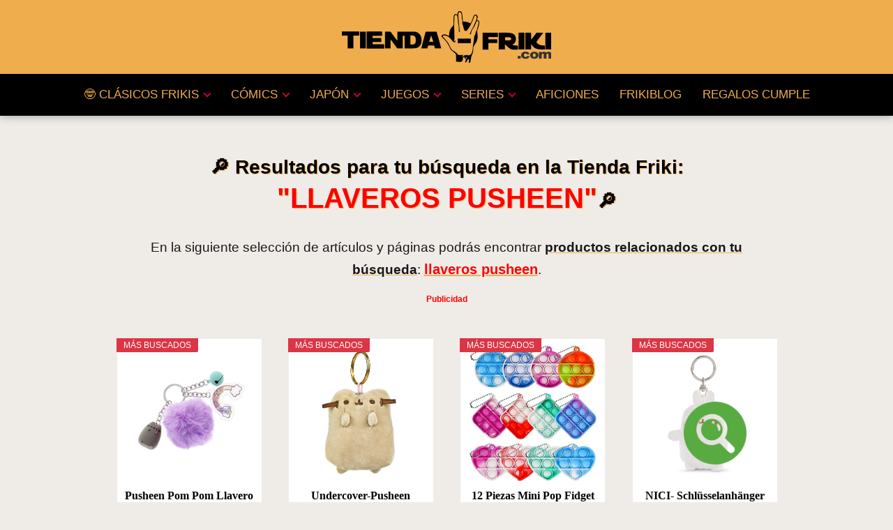

--- FILE ---
content_type: text/html; charset=UTF-8
request_url: https://tienda-friki.com/?s=llaveros+pusheen&post_type=product
body_size: 18384
content:
<!DOCTYPE html><html lang="es" > <head> <meta charset="UTF-8"><meta name="viewport" content="width=device-width, initial-scale=1.0, maximum-scale=2.0"><meta name='robots' content='noindex, follow'/><link rel="dns-prefetch" href="https://www.googletagmanager.com"><link rel="preconnect" href="https://www.googletagmanager.com" crossorigin><link rel="preconnect" href="https://pagead2.googlesyndication.com" crossorigin><link rel="preconnect" href="https://googleads.g.doubleclick.net" crossorigin><link rel="preconnect" href="https://tpc.googlesyndication.com" crossorigin><link rel="preconnect" href="https://stats.g.doubleclick.net" crossorigin><link rel="preconnect" href="https://cm.g.doubleclick.net" crossorigin><link rel="preload" href="https://securepubads.g.doubleclick.net/tag/js/gpt.js" as="script">  <title>Has buscado: llaveros pusheen - Tienda Friki Online</title> <meta property="og:locale" content="es_ES"/> <meta property="og:type" content="article"/> <meta property="og:title" content="Has buscado: llaveros pusheen - Tienda Friki Online"/> <meta property="og:url" content="https://tienda-friki.com/search/llaveros pusheen"/> <meta property="og:site_name" content="Tienda Friki Online"/> <meta name="twitter:card" content="summary_large_image"/> <meta name="twitter:title" content="Has buscado: llaveros pusheen - Tienda Friki Online"/> <script type="application/ld+json" class="yoast-schema-graph">{"@context":"https://schema.org","@graph":[{"@type":["CollectionPage","SearchResultsPage"],"@id":"https://tienda-friki.com/?s=llaveros%20pusheen","url":"https://tienda-friki.com/?s=llaveros%20pusheen","name":"Has buscado: llaveros pusheen - Tienda Friki Online","isPartOf":{"@id":"https://tienda-friki.com/#website"},"breadcrumb":{"@id":"#breadcrumb"},"inLanguage":"es"},{"@type":"WebSite","@id":"https://tienda-friki.com/#website","url":"https://tienda-friki.com/","name":"Tienda Friki Online","description":"Las mejores ideas para regalar en España al mejor precio","publisher":{"@id":"https://tienda-friki.com/#organization"},"potentialAction":[{"@type":"SearchAction","target":{"@type":"EntryPoint","urlTemplate":"https://tienda-friki.com/?s={search_term_string}"},"query-input":{"@type":"PropertyValueSpecification","valueRequired":true,"valueName":"search_term_string"}}],"inLanguage":"es"},{"@type":"Organization","@id":"https://tienda-friki.com/#organization","name":"Tienda Friki, regalos originales online","url":"https://tienda-friki.com/","logo":{"@type":"ImageObject","inLanguage":"es","@id":"https://tienda-friki.com/#/schema/logo/image/","url":"https://tienda-friki.com/wp-content/uploads/Logo-Tienda-Friki-WEBp.webp","contentUrl":"https://tienda-friki.com/wp-content/uploads/Logo-Tienda-Friki-WEBp.webp","width":600,"height":148,"caption":"Tienda Friki, regalos originales online"},"image":{"@id":"https://tienda-friki.com/#/schema/logo/image/"}}]}</script> <style id='wp-img-auto-sizes-contain-inline-css' type='text/css'>img:is([sizes=auto i],[sizes^="auto," i]){contain-intrinsic-size:3000px 1500px}/*# sourceURL=wp-img-auto-sizes-contain-inline-css */</style><link rel='stylesheet' id='pt-cv-public-style-css' href='https://tienda-friki.com/wp-content/plugins/content-views-query-and-display-post-page/public/assets/css/cv.css?ver=4.2.1' type='text/css' media='all'/><link rel='stylesheet' id='dashicons-css' href='https://tienda-friki.com/wp-includes/css/dashicons.min.css?ver=5d5c31742b8d010ea2692e0154c1a1ca' type='text/css' media='all'/><style id='dashicons-inline-css' type='text/css'>[data-font="Dashicons"]:before {font-family: 'Dashicons' !important;content: attr(data-icon) !important;speak: none !important;font-weight: normal !important;font-variant: normal !important;text-transform: none !important;line-height: 1 !important;font-style: normal !important;-webkit-font-smoothing: antialiased !important;-moz-osx-font-smoothing: grayscale !important;}/*# sourceURL=dashicons-inline-css */</style><link rel='stylesheet' id='admin-bar-css' href='https://tienda-friki.com/wp-includes/css/admin-bar.min.css?ver=5d5c31742b8d010ea2692e0154c1a1ca' type='text/css' media='all'/><style id='admin-bar-inline-css' type='text/css'> /* Hide CanvasJS credits for P404 charts specifically */ #p404RedirectChart .canvasjs-chart-credit { display: none !important; } #p404RedirectChart canvas { border-radius: 6px; } .p404-redirect-adminbar-weekly-title { font-weight: bold; font-size: 14px; color: #fff; margin-bottom: 6px; } #wpadminbar #wp-admin-bar-p404_free_top_button .ab-icon:before { content: "\f103"; color: #dc3545; top: 3px; } #wp-admin-bar-p404_free_top_button .ab-item { min-width: 80px !important; padding: 0px !important; } /* Ensure proper positioning and z-index for P404 dropdown */ .p404-redirect-adminbar-dropdown-wrap { min-width: 0; padding: 0; position: static !important; } #wpadminbar #wp-admin-bar-p404_free_top_button_dropdown { position: static !important; } #wpadminbar #wp-admin-bar-p404_free_top_button_dropdown .ab-item { padding: 0 !important; margin: 0 !important; } .p404-redirect-dropdown-container { min-width: 340px; padding: 18px 18px 12px 18px; background: #23282d !important; color: #fff; border-radius: 12px; box-shadow: 0 8px 32px rgba(0,0,0,0.25); margin-top: 10px; position: relative !important; z-index: 999999 !important; display: block !important; border: 1px solid #444; } /* Ensure P404 dropdown appears on hover */ #wpadminbar #wp-admin-bar-p404_free_top_button .p404-redirect-dropdown-container { display: none !important; } #wpadminbar #wp-admin-bar-p404_free_top_button:hover .p404-redirect-dropdown-container { display: block !important; } #wpadminbar #wp-admin-bar-p404_free_top_button:hover #wp-admin-bar-p404_free_top_button_dropdown .p404-redirect-dropdown-container { display: block !important; } .p404-redirect-card { background: #2c3338; border-radius: 8px; padding: 18px 18px 12px 18px; box-shadow: 0 2px 8px rgba(0,0,0,0.07); display: flex; flex-direction: column; align-items: flex-start; border: 1px solid #444; } .p404-redirect-btn { display: inline-block; background: #dc3545; color: #fff !important; font-weight: bold; padding: 5px 22px; border-radius: 8px; text-decoration: none; font-size: 17px; transition: background 0.2s, box-shadow 0.2s; margin-top: 8px; box-shadow: 0 2px 8px rgba(220,53,69,0.15); text-align: center; line-height: 1.6; } .p404-redirect-btn:hover { background: #c82333; color: #fff !important; box-shadow: 0 4px 16px rgba(220,53,69,0.25); } /* Prevent conflicts with other admin bar dropdowns */ #wpadminbar .ab-top-menu > li:hover > .ab-item, #wpadminbar .ab-top-menu > li.hover > .ab-item { z-index: auto; } #wpadminbar #wp-admin-bar-p404_free_top_button:hover > .ab-item { z-index: 999998 !important; } /*# sourceURL=admin-bar-inline-css */</style><link rel='stylesheet' id='faq-schema-ultimate-css' href='https://tienda-friki.com/wp-content/plugins/faq-schema-ultimate/public/css/faq-schema-ultimate-public.css?ver=1.0.1' type='text/css' media='all'/><link rel='stylesheet' id='yith-infs-style-css' href='https://tienda-friki.com/wp-content/plugins/yith-infinite-scrolling/assets/css/frontend.css?ver=2.4.0' type='text/css' media='all'/><link rel='stylesheet' id='asap-style-css' href='https://tienda-friki.com/wp-content/themes/asap/assets/css/main.min.css?ver=5d5c31742b8d010ea2692e0154c1a1ca' type='text/css' media='all'/><style id='asap-style-inline-css' type='text/css'>body {font-family: 'Maven Pro', sans-serif !important;background: #efece8;font-weight: 400 !important;}h1,h2,h3,h4,h5,h6 {font-family: 'Maven Pro', sans-serif !important;font-weight: 600;line-height: 1.3;}h1 {color:#2b2b2b}h2,h5,h6{color:#2b2b2b}h3{color:#2b2b2b}h4{color:#2b2b2b}.home-categories .article-loop:hover h3,.home-categories .article-loop:hover p {color:#2b2b2b !important;}.grid-container .grid-item h2 {font-family: 'Maven Pro', sans-serif !important;font-weight: 600;font-size: 25px !important;line-height: 1.3;}.design-3 .grid-container .grid-item h2,.design-3 .grid-container .grid-item h2 {font-size: 25px !important;}.home-categories h2 {font-family: 'Maven Pro', sans-serif !important;font-weight: 600;font-size: calc(25px - 4px) !important;line-height: 1.3;}.home-categories .featured-post h3 {font-family: 'Maven Pro', sans-serif !important;font-weight: 600 !important;font-size: 25px !important;line-height: 1.3;}.home-categories .article-loop h3,.home-categories .regular-post h3 {font-family: 'Maven Pro', sans-serif !important;font-weight: 400 !important;}.home-categories .regular-post h3 {font-size: calc(19px - 1px) !important;}.home-categories .article-loop h3,.design-3 .home-categories .regular-post h3 {font-size: 18px !important;}.article-loop p,.article-loop h2,.article-loop h3,.article-loop h4,.article-loop span.entry-title, .related-posts p,.last-post-sidebar p,.woocommerce-loop-product__title {font-family: 'Maven Pro', sans-serif !important;font-size: 16px !important;font-weight: 400 !important;}.article-loop-featured p,.article-loop-featured h2,.article-loop-featured h3 {font-family: 'Maven Pro', sans-serif !important;font-size: 16px !important;font-weight: bold !important;}.article-loop .show-extract p,.article-loop .show-extract span {font-family: 'Maven Pro', sans-serif !important;font-weight: 400 !important;}.home-categories .content-area .show-extract p {font-size: calc(19px - 2px) !important;}a {color: #f0ad4e;}.the-content .post-index span,.des-category .post-index span {font-size:19px;}.the-content .post-index li,.the-content .post-index a,.des-category .post-index li,.des-category .post-index a,.comment-respond > p > span > a,.asap-pros-cons-title span,.asap-pros-cons ul li span,.woocommerce #reviews #comments ol.commentlist li .comment-text p,.woocommerce #review_form #respond p,.woocommerce .comment-reply-title,.woocommerce form .form-row label, .woocommerce-page form .form-row label {font-size: calc(19px - 2px);}.content-tags a,.tagcloud a {border:1px solid #f0ad4e;}.content-tags a:hover,.tagcloud a:hover {color: #f0ad4e99;}p,.the-content ul li,.the-content ol li,.content-wc ul li.content-wc ol li {color: #181818;font-size: 19px;line-height: 1.6;}.comment-author cite,.primary-sidebar ul li a,.woocommerce ul.products li.product .price,span.asap-author,.content-cluster .show-extract span,.home-categories h2 a {color: #181818;}.comment-body p,#commentform input,#commentform textarea{font-size: calc(19px - 2px);}.social-title,.primary-sidebar ul li a {font-size: calc(19px - 3px);}.breadcrumb a,.breadcrumb span,.woocommerce .woocommerce-breadcrumb {font-size: calc(19px - 5px);}.content-footer p,.content-footer li,.content-footer .widget-bottom-area,.search-header input:not([type=submit]):not([type=radio]):not([type=checkbox]):not([type=file]) {font-size: calc(19px - 4px) !important;}.search-header input:not([type=submit]):not([type=radio]):not([type=checkbox]):not([type=file]) {border:1px solid #f0ad4e26 !important;}h1 {font-size: 28px;}.archive .content-loop h1 {font-size: calc(28px - 2px);}.asap-hero h1 {font-size: 32px;}h2 {font-size: 24px;}h3 {font-size: 20px;}h4 {font-size: 19px;}.site-header,#cookiesbox {background: #000000;}.site-header-wc a span.count-number {border:1px solid #f0ad4e;}.content-footer {background: #f0ad4e;}.comment-respond > p,.area-comentarios ol > p,.error404 .content-loop p + p,.search .content-loop .search-home + p {border-bottom:1px solid #f0ad4e}.home-categories h2:after,.toc-rapida__item.is-active::before {background: #f0ad4e}.pagination a,.nav-links a,.woocommerce #respond input#submit,.woocommerce a.button, .woocommerce button.button,.woocommerce input.button,.woocommerce #respond input#submit.alt,.woocommerce a.button.alt,.woocommerce button.button.alt,.woocommerce input.button.alt,.wpcf7-form input.wpcf7-submit,.woocommerce-pagination .page-numbers a,.woocommerce-pagination .page-numbers span {background: #f0ad4e;color: #2b2b2b !important;}.woocommerce div.product .woocommerce-tabs ul.tabs li.active {border-bottom: 2px solid #f0ad4e;}.pagination a:hover,.nav-links a:hover,.woocommerce-pagination .page-numbers a:hover,.woocommerce-pagination .page-numbers span:hover {background: #f0ad4eB3;}.woocommerce-pagination .page-numbers .current {background: #efece8;color: #181818 !important;}.article-loop a span.entry-title{color:#181818 !important;}.article-loop a:hover p,.article-loop a:hover h2,.article-loop a:hover h3,.article-loop a:hover span.entry-title,.home-categories-h2 h2 a:hover {color: #f0ad4e !important;}.article-loop.custom-links a:hover span.entry-title,.asap-loop-horizontal .article-loop a:hover span.entry-title {color: #181818 !important;}#commentform input,#commentform textarea {border: 2px solid #f0ad4e;font-weight: 400 !important;}.content-loop,.content-loop-design {max-width: 980px;}.site-header-content,.site-header-content-top {max-width: 1400px;}.content-footer {max-width: calc(1400px - 32px); }.content-footer-social {background: #f0ad4e1A;}.content-single {max-width: 1400px;}.content-page {max-width: 1200px;}.content-wc {max-width: 980px;}.reply a,.go-top {background: #f0ad4e;color: #2b2b2b;}.reply a {border: 2px solid #f0ad4e;}#commentform input[type=submit] {background: #f0ad4e;color: #2b2b2b;}.site-header a,header,header label,.site-name h1 {color: #f0ad4e;}.content-footer a,.content-footer p,.content-footer .widget-area,.content-footer .widget-content-footer-bottom {color: #000000;}header .line {background: #f0ad4e;}.site-logo img {max-width: 300px;width:100%;}.content-footer .logo-footer img {max-width: 160px;}.search-header {margin-left: 50px;}.primary-sidebar {width:300px;}p.sidebar-title {font-size:calc(19px + 1px);}.comment-respond > p,.area-comentarios ol > p,.asap-subtitle,.asap-subtitle p {font-size:calc(19px + 2px);}.popular-post-sidebar ol a {color:#181818;font-size:calc(19px - 2px);}.popular-post-sidebar ol li:before,.primary-sidebar div ul li:before {border-color: #f0ad4e;}.search-form input[type=submit] {background:#000000;}.search-form {border:2px solid #f0ad4e;}.sidebar-title:after {background:#f0ad4e;}.single-nav .nav-prev a:before, .single-nav .nav-next a:before {border-color:#f0ad4e;}.single-nav a {color:#181818;font-size:calc(19px - 3px);}.the-content .post-index {border-top:2px solid #f0ad4e;}.the-content .post-index #show-table {color:#f0ad4e;font-size: calc(19px - 3px);font-weight: 400;}.the-content .post-index .btn-show {font-size: calc(19px - 3px) !important;}.search-header form {width:180px;}.site-header .site-header-wc svg {stroke:#f0ad4e;}.item-featured {color:#FFFFFF;background:#e88330;}.item-new {color:#FFFFFF;background:#e83030;}.asap-style1.asap-popular ol li:before {border:1px solid #181818;}.asap-style2.asap-popular ol li:before {border:2px solid #f0ad4e;}.category-filters a.checked .checkbox {background-color: #f0ad4e; border-color: #f0ad4e;background-image: url('data:image/svg+xml;charset=UTF-8,<svg viewBox="0 0 16 16" fill="%232b2b2b" xmlns="http://www.w3.org/2000/svg"><path d="M5.5 11.793l-3.646-3.647.708-.707L5.5 10.379l6.646-6.647.708.707-7.354 7.354z"/></svg>');}.category-filters a:hover .checkbox {border-color: #f0ad4e;}.design-2 .content-area.latest-post-container,.design-3 .regular-posts {grid-template-columns: repeat(4, 1fr);}.checkbox .check-table svg {stroke:#f0ad4e;}.article-content,#commentform input, #commentform textarea,.reply a,.woocommerce #respond input#submit, .woocommerce #respond input#submit.alt,.woocommerce-address-fields__field-wrapper input,.woocommerce-EditAccountForm input,.wpcf7-form input,.wpcf7-form textarea,.wpcf7-form input.wpcf7-submit,.grid-container .grid-item,.design-1 .featured-post-img,.design-1 .regular-post-img,.design-1 .lastest-post-img,.design-2 .featured-post-img,.design-2 .regular-post-img,.design-2 .lastest-post-img,.design-2 .grid-item,.design-2 .grid-item .grid-image-container,.design-2 .regular-post,.home.design-2.asap-box-design .article-loop,.design-3 .featured-post-img,.design-3 .regular-post-img,.design-3 .lastest-post-img {border-radius: 10px !important;}.pagination a, .pagination span, .nav-links a {border-radius:50%;min-width:2.5rem;}.reply a {padding:6px 8px !important;}.asap-icon,.asap-icon-single {border-radius:50%;}.asap-icon{margin-right:1px;padding:.6rem !important;}.content-footer-social {border-top-left-radius:10px;border-top-right-radius:10px;}.item-featured,.item-new,.average-rating-loop {border-radius:2px;}.content-item-category > span {border-top-left-radius: 3px;border-top-right-radius: 3px;}.woocommerce span.onsale,.woocommerce a.button,.woocommerce button.button, .woocommerce input.button, .woocommerce a.button.alt, .woocommerce button.button.alt, .woocommerce input.button.alt,.product-gallery-summary .quantity input,#add_payment_method table.cart input,.woocommerce-cart table.cart input, .woocommerce-checkout table.cart input,.woocommerce div.product form.cart .variations select {border-radius:2rem !important;}.search-home input {border-radius:2rem !important;padding: 0.875rem 1.25rem !important;}.search-home button.s-btn {margin-right:1.25rem !important;}#cookiesbox p,#cookiesbox a {color: #f0ad4e;}#cookiesbox button {background: #f0ad4e;color:#000000;}@media (max-width: 1050px) and (min-width:481px) {.article-loop-featured .article-image-featured {border-radius: 10px !important;}}@media (min-width:1050px) { #autocomplete-results {border-radius:3px;}ul.sub-menu,ul.sub-menu li {border-radius:10px;}.search-header input {border-radius:2rem !important;padding: 0 3 0 .85rem !important;}.search-header button.s-btn {width:2.65rem !important;}.site-header .asap-icon svg { stroke: #f0ad4e !important;}.home .content-loop {padding-top: 1.75rem;}}@media (min-width:1050px) {.content-footer {border-top-left-radius:10px;border-top-right-radius:10px;}}.article-loop .article-image,.article-loop a p,.article-loop img,.article-image-featured,input,textarea,a { transition:all .2s; }.article-loop:hover .article-image,.article-loop:hover img{transform:scale(1.05) }.the-content .post-index ul,.the-content .post-index ol {list-style: none;}.the-content .post-index li {margin-left: 14px !important;}.the-content .post-index .classh3, {margin-left:36px !important;}@media(max-width: 480px) {h1, .archive .content-loop h1 {font-size: calc(28px - 8px);}.asap-hero h1 {font-size: calc(32px - 8px);}h2 {font-size: calc(24px - 4px);}h3 {font-size: calc(20px - 4px);}.article-loop-featured .article-image-featured {border-radius: 10px !important;}}@media(min-width:1050px) {.content-thin {width: calc(95% - 300px);}#menu>ul {font-size: calc(19px - 2px);} #menu ul .menu-item-has-children:after {border: solid #f0ad4e;border-width: 0 2px 2px 0;}}@media(max-width:1050px) {#menu ul li .sub-menu li a:hover { color:#f0ad4e !important;}#menu ul>li ul>li>a{font-size: calc(19px - 2px);}}.last-post-sidebar {padding:0;margin-bottom:2rem !important;}.last-post-sidebar .article-loop a {display:flex !important;align-items: center;}.last-post-sidebar .article-loop p {width:100%;text-align:left !important;margin-bottom:0;font-size: calc(16px - 2px) !important;}.last-post-sidebar .article-content {margin-bottom:0 !important;margin-right:.5rem;min-width:120px;}.last-post-sidebar .article-image {height:90px !important;min-width:120px;}.last-post-sidebar article {margin-bottom:1.5rem !important;}.asap-box-design .last-post-sidebar .article-loop a {flex-direction: row;}.asap-box-design .last-post-sidebar .asap-box-container p {margin-bottom:0 !important;padding:0 10px 0 10px !important;} .asap-box-design .last-post-sidebar article:last-child { margin-bottom:3.5rem !important;}.the-content ul:not(#index-table) li::marker {color: #f0ad4e;}.the-content ol:not(.post-index ol) > li::before {content: counter(li);counter-increment: li;left: -1.5em;top: 65%;color:#2b2b2b;background: #f0ad4e;height: 1.4em;min-width: 1.22em;padding: 1px 1px 1px 2px;border-radius: 6px;border: 1px solid #f0ad4e;line-height: 1.5em;font-size: 22px;text-align: center;font-weight: normal;float: left !important;margin-right: 14px;margin-top: 8px;}.the-content ol:not(.post-index ol) {counter-reset: li;list-style: none;padding: 0;margin-bottom: 2rem;text-shadow: 0 1px 0 rgb(255 255 255 / 50%);}.the-content ol:not(.post-index ol) > li {position: relative;display: block;padding: 0.5rem 0 0;margin: 0.5rem 0 1rem !important;border-radius: 10px;text-decoration: none;margin-left: 2px;}.asap-date-loop {font-size: calc(19px - 5px) !important;text-align:center;}.the-content h2:before,.the-content h2 span:before {margin-top: -70px;height: 70px; }@media(min-width:1050px) {#menu ul>li ul {left:0 !important;}#menu ul>li>ul>li>ul {left: 15.5rem!important;}}@media (min-width: 1050px) {#menu ul>li ul {width: 26rem !important;}#menu>ul>li ul>li {width:50% !important;}}@media (min-width: 1050px) {#menu ul>li>ul>li>ul {left: .25rem !important;}}.asap-content-logo-top {background: #f0ad4e;}.site-header-content{justify-content:center;}@media (max-width: 1050px){.site-logo img{max-height:36px;}#menu { margin-top: 60px;}.asap-content-logo-top {padding: 0 1rem !important;z-index: 9999;width: 100%;height:60px;}}.asap-content-logo-top {padding:1rem;}.site-header-content-top {flex-direction:column;justify-content:center;}@media (max-width: 1050px){.asap-content-logo-top {position:fixed;}}@media(min-width:1050px) {.site-header {box-shadow: 0 1px 12px rgb(0 0 0 / 30%);}.asap-content-logo-top {position: relative;z-index:9999;overflow:hidden;}}@media(max-width:1050px) {.asap-content-logo-top {box-shadow: 0 1px 12px rgb(0 0 0 / 30%);}}.content-footer .widget-area {padding-right:2rem;}footer {background: #f0ad4e;}.content-footer {padding:20px;}.content-footer p.widget-title {margin-bottom:10px;}.content-footer .logo-footer {width:100%;align-items:flex-start;}.content-footer-social {width: 100%;}.content-single,content-page {margin-bottom:2rem;}.content-footer-social > div {max-width: calc(1400px - 32px);margin:0 auto;}.content-footer .widget-bottom-area {margin-top:1.25rem;}.content-footer .widget-bottom-title {display: none;}@media (min-width:1050px) {.content-footer {padding:30px 0;}.content-footer .logo-footer {margin:0 1rem 0 0 !important;padding-right:2rem !important;}}@media (max-width:1050px) {.content-footer .logo-footer {margin:0 0 1rem 0 !important;}.content-footer .widget-area {margin-top:2rem !important;}}@media (max-width: 1050px) {header label {width: 64px;height: 64px;position: fixed;padding:0;right: 1.5rem;bottom: 6rem;border-radius: 50%;-webkit-box-shadow: 0px 4px 8px 0px rgba(0,0,0,0.5);box-shadow: 0px 4px 8px 0px rgba(0,0,0,0.5);background-color: #fff;-webkit-transition: 300ms ease all;transition: 300ms ease all;z-index:101;display: flex;align-items: center;}.site-header-content {justify-content: center;}.line {background:#282828 !important;}.circle {margin:0 auto;width: 24px;height: 24px;}}@media (max-width: 1050px) {#menu {margin-top: 30px !important;}}@media(min-width:1050px){#menu ul>li ul{max-height:300px !important;overflow-y:auto;}}.search-header input {background:#FFFFFF !important;}.search-header button.s-btn,.search-header input::placeholder {color: #484848 !important;opacity:1 !important;}.search-header button.s-btn:hover {opacity:.7 !important;}.search-header input:not([type=submit]):not([type=radio]):not([type=checkbox]):not([type=file]) {border-color: #FFFFFF !important;}@media(min-width:768px) {.design-1 .grid-container .grid-item.item-2 h2,.design-1 .grid-container .grid-item.item-4 h2 {font-size: calc(25px - 8px) !important;}}@media (max-width: 768px) {.woocommerce ul.products[class*="columns-"] li.product,.woocommerce-page ul.products[class*="columns-"] li.product {width: 50% !important;}}.asap-megamenu-overlay.asap-megamenu-dropdown .asap-megamenu-container {width: 100%;padding: 0;}@media (min-width: 1050px) {.asap-megamenu-overlay.asap-megamenu-dropdown .asap-megamenu-container {max-width: calc(1400px - 2rem) !important;width: calc(1400px - 2rem) !important;margin: 0 auto !important;}}.asap-megamenu-overlay.asap-megamenu-dropdown .asap-megamenu-header,.asap-megamenu-overlay.asap-megamenu-dropdown .asap-megamenu-content {padding-left: 1rem;padding-right: 1rem;}/*# sourceURL=asap-style-inline-css */</style><link rel='stylesheet' id='chld_thm_cfg_child-css' href='https://tienda-friki.com/wp-content/themes/asap-child/style.css?ver=5d5c31742b8d010ea2692e0154c1a1ca' type='text/css' media='all'/><link rel='stylesheet' id='aawp-styles-css' href='https://tienda-friki.com/wp-content/plugins/aawp/public/assets/css/styles.min.css?ver=3.12.3' type='text/css' media='all'/>  <style id="custom-logo-css" type="text/css"> .site-title, .site-description { position: absolute; clip-path: inset(50%); } </style> <style type="text/css">.aawp .aawp-tb__row--highlight{background-color:#256aaf;}.aawp .aawp-tb__row--highlight{color:#256aaf;}.aawp .aawp-tb__row--highlight a{color:#256aaf;}</style><style type="text/css">/* Posición Etiqueta Descuento en lugar de precio */.aawp .aawp-product--vertical .aawp-product__ribbon--sale {position: absolute;top: 72%;right: -6px;font-size:14px;padding: 3px;}@media screen and (max-width: 450px) {.aawp .aawp-product--vertical .aawp-product__ribbon--sale {position: absolute;top: 70%;right: 15px;font-size:12px;padding: 2px;}}/* Css PRECIOS */.aawp .aawp-product--vertical .aawp-product__price--current {font-size: 24px;text-shadow: #ECA009 0.1em 0.1em 0.2em;font-weight: bold;color: #000000;font-family: 'Poppins';}/* Doble Columna Productos en Mobile */@media screen and (max-width: 450px) {.aawp-grid__item {width: 48%; margin-left:2%;padding-left:5px;}}/* Efecto Hover Cajas */.aawp-product--vertical:hover { transform: scale(1.07); box-shadow: 0px 0px 10px 0px #2b2b2b; transition: transform 0.15s linear 0.15s; }/* Etiqueta Ribbon Superior Izquierda */.aawp-product__ribbon--bestseller {background: #dc3545!important;}/* Etiqueta Ribbon Superior Derecha */.aawp-product__ribbon--sale {background: #f0ad4e!important;color: #000000;}/* Título Cajas Productos */.aawp .aawp-product--vertical .aawp-product__title {height: 60px;font-size: 16px;font-weight: 600; color: #000;text-align: center;font-family: 'Poppins';}@media screen and (max-width: 550px) {.aawp .aawp-product--vertical .aawp-product__title {height: 40px!important;font-size: 14px!important;}}/* Tamaño Letra Botón Principal */.aawp .aawp-product--vertical .aawp-product__footer .aawp-button {background: #f0ad4e!important;color:#000000!important;font-size: 90%!important;padding: 5px 5px 5px;border: 1px solid #000000!important;}@media screen and (max-width: 550px) {.aawp .aawp-product--vertical .aawp-product__footer .aawp-button {background: #f0ad4e!important;color:#000000!important;font-size: 80%!important;padding: 5px 5px 5px;border: 1px solid #000000!important;}}/* Quitar recuadro Cada Ficha Producto */.aawp .aawp-product--vertical {border: 0px solid #ffffff;padding: 5px 5px 5px;}</style><script type="1c22a1e23a8e7d7693a6c3b3-text/javascript">document.createElement( "picture" );if(!window.HTMLPictureElement && document.addEventListener) {window.addEventListener("DOMContentLoaded", function() {var s = document.createElement("script");s.src = "https://tienda-friki.com/wp-content/plugins/webp-express/js/picturefill.min.js";document.body.appendChild(s);});}</script><script type="1c22a1e23a8e7d7693a6c3b3-text/javascript">(function(url){ if(/(?:Chrome\/26\.0\.1410\.63 Safari\/537\.31|WordfenceTestMonBot)/.test(navigator.userAgent)){ return; } var addEvent = function(evt, handler) { if (window.addEventListener) { document.addEventListener(evt, handler, false); } else if (window.attachEvent) { document.attachEvent('on' + evt, handler); } }; var removeEvent = function(evt, handler) { if (window.removeEventListener) { document.removeEventListener(evt, handler, false); } else if (window.detachEvent) { document.detachEvent('on' + evt, handler); } }; var evts = 'contextmenu dblclick drag dragend dragenter dragleave dragover dragstart drop keydown keypress keyup mousedown mousemove mouseout mouseover mouseup mousewheel scroll'.split(' '); var logHuman = function() { if (window.wfLogHumanRan) { return; } window.wfLogHumanRan = true; var wfscr = document.createElement('script'); wfscr.type = 'text/javascript'; wfscr.async = true; wfscr.src = url + '&r=' + Math.random(); (document.getElementsByTagName('head')[0]||document.getElementsByTagName('body')[0]).appendChild(wfscr); for (var i = 0; i < evts.length; i++) { removeEvent(evts[i], logHuman); } }; for (var i = 0; i < evts.length; i++) { addEvent(evts[i], logHuman); }})('//tienda-friki.com/?wordfence_lh=1&hid=86A7D3D2EE24624D6D14F153B202E13A');</script><meta name="theme-color" content="#f0ad4e">  <script type="application/ld+json"> {"@context":"http:\/\/schema.org","@type":"Organization","name":"Tienda Friki Online","alternateName":"Las mejores ideas para regalar en Espa\u00f1a al mejor precio","url":"https:\/\/tienda-friki.com","logo":"https:\/\/tienda-friki.com\/wp-content\/uploads\/Logo-Tienda-Friki-WEBp.webp"} </script>    <script async src="https://www.googletagmanager.com/gtag/js?id=G-8634CNE9R8" type="1c22a1e23a8e7d7693a6c3b3-text/javascript"></script><script type="1c22a1e23a8e7d7693a6c3b3-text/javascript"> window.dataLayer = window.dataLayer || []; function gtag(){dataLayer.push(arguments);} gtag('js', new Date()); gtag('config', 'G-8634CNE9R8');</script><meta name="theme-color" content="#C44646"/><link rel="icon" href="https://tienda-friki.com/wp-content/uploads/Favicon-150x150.png" sizes="32x32"/><link rel="icon" href="https://tienda-friki.com/wp-content/uploads/Favicon-300x300.png" sizes="192x192"/><link rel="apple-touch-icon" href="https://tienda-friki.com/wp-content/uploads/Favicon-300x300.png"/><meta name="msapplication-TileImage" content="https://tienda-friki.com/wp-content/uploads/Favicon-300x300.png"/> <style type="text/css" id="wp-custom-css"> .category-post-count {display: none;}.pt-cv-thumbnail, .wp-post-image { max-height: 150px!important;}/* ==============================================MEJORAS MÁRGENES Y FORMATO ANUNCIOS GOOGLE ADSENSECompatibles con políticas de Google============================================ *//* Publicidad: versión única, sin duplicados ni subrayado *//* Solo contenedor externo de Auto Ads */.google-auto-placed:not(.adsbygoogle)::before { content: "Publicidad"; display: block; text-align: center; font-weight: bold; font-size: 12px; color: red; text-decoration: none;/* evita subrayado */ text-decoration-line: none!important; margin-bottom: 12px;}/* Solo banners manuales o insertados directamente */ins.adsbygoogle:not(.adsbygoogle-noablate)::before { content: "Publicidad"; display: block; text-align: center; font-weight: bold; font-size: 12px; color: red; text-decoration: none; text-decoration-line: none!important; margin-bottom: 12px;}/* Márgenes generales de anuncios */.google-auto-placed,.adsbygoogle { margin-bottom: 50px;}/* Oculta los espacios vacíos (anuncios sin llenar) */ins.adsbygoogle[data-ad-status='unfilled'] { display: none !important;}/* Evita subrayado en la palabra Publicidad */.google-auto-placed::before,.adsbygoogle::before { text-decoration: none !important; text-decoration-line: none!important; border: 0 !important;}.google-auto-placed::before,.adsbygoogle::before { text-decoration: none !important; text-decoration-line: none!important; border-bottom: none !important; outline: none !important; color: red !important;}/* Corrige subrayado en la etiqueta "Publicidad" del popup flotante */#popup-producto .ads-label,#popup-producto ins.adsbygoogle::before { text-decoration: none !important; border: none !important;}/* FIN BLOQUE MEJORAS ANUNCIOS ADSENSE *//* REDONDEAR ESQUINAS IMÁGENES DE PRODUCTOS*/ img {border-radius: 5%!important;}.aawp-product__image {border-radius: 20%!important;}/* BARRA LATERAL y POST RELACIONADOS FONDO Y LETRA */.sticky { background-color:; margin: 3%; padding-top: 4%; border-radius: 15px; /* Esto redondea las esquinas */ border: 4px solid #F80A0A;}.last-post-sidebar .article-loop p { text-align: right!important; font-size: 0.7em!important;}.related-posts p { text-align: center!important; font-size: 0.8em!important;}/* FIN BARRA LATERAL FONDO Y LETRA */.anunciopropio img{max-width: 100%;}@media (min-width: 0px) and (max-width: 767px) {img {max-width: 90%;}}img {max-width: 60%;}.wp-post-image {max-width: 60%;margin:auto;display:block;}.search-home input {border-radius: 1rem !important;background: #FCCE78!important;}.search-responsive input:not([type=submit]):not([type=radio]):not([type=checkbox]):not([type=file]) {background-color: #FCCE78;}/* DECORACION TEXTOS NEGRITA */b {font-weight:600;text-decoration-line:underline;text-decoration-color:#f0ad4e;text-decoration-thickness:0.1em;}u {font-weight:600;text-decoration-line:underline;text-decoration-color:#f0ad4e;text-decoration-thickness:0.1em;}/* PREGUNTAS RESPUESTAS */@media screen and (max-width: 550px) { .faqsu-faq-question h3 { font-size:100%!important; } .faqsu-faq-answare { font-size:80%!important; }}.faqsu-faq-single { background: #f3000054!important; box-shadow: 0px 0px 10px #303436, 0px 0px 40px #ffffff!important; border-radius: 10px; padding: 15px;}.faqsu-faq-single a {color: #e91e63;}@media (min-width: 1050px) {#menu ul .menu-item-has-children:after { border: solid #C70039; border-width: 0 2px 2px 0; } }/* CSS BOTON WHATSAPP */.botonbuscador { display:block; color:#fff; position: fixed; right:150px; bottom:50px; z-index:999;}.botonbuscador img {width:150px;}.botonbuscador:hover img {opacity: 0.6;}@media (min-width: 0px) and (max-width: 767px) {.botonbuscador { right:-15px; bottom:60px; }.botonbuscador img {width:75px;}.botonbuscador:hover img {opacity: 0.7;} }/* Cambios TOC */.lwptoc_i { padding: 10px 10px 5px!important; }@media (max-width: 1050px) { .lwptoc .lwptoc_i { width: 65%!important; }} /* Fin Cambios TOC *//* Botones Flotantes Frikis */.boton-flotante-left { display:block; width:300px; height:300px; color:#fff; position: fixed; left:15px; bottom:10px; border-radius:50%; line-height:80px; text-align:center; z-index:999;}/* EXCLUSIVOS TIENDA FRIKI */.twitter-tweet { margin: 0 auto!important; }.ProductosExternos td { text-align:center; width: 33%; vertical-align: top; padding:0px!important; }.ProductosExternos img { width: 150px; }.lineaemojis { text-align:center; font-size:22px;}/* FIN EXCLUSIVOS TIENDA FRIKI *//* CAMBIOS PÁRRAFO Y HEADERS */p {text-align: center;}h1 { text-align: center; color: #000; text-shadow: 1px 1px 1px #f0ad4e; /* Sombreado gris oscuro */ padding: 25px; /* Añade un poco de espacio alrededor del texto */}h2, h3, h4, h5, h6 {text-transform: capitalize;text-align: center;}@media screen and (max-width: 750px) { p {font-size:110%!important;} h1 {font-size:140%!important;} h2 {font-size:130%!important;} h3 {font-size:120%!important;} h4 {font-size:110%!important;}}/* Fin CAMBIOS PÁRRAFO Y HEADERS *//* COMENTARIOS */span.comentario { font-family: Arial; font-style: italic; font-size:85%;}span.nombre {font-weight:bold;}table.comentarios img { max-width:30%;}table.comentarios td { min-width: 20%;}/* FIN COMENTARIOS *//* CAMBIOS EN CONFIGURACIÓN IMÁGENES */.post-thumbnail { max-width: 30%; max-height: 30%; }/* FIN CAMBIOS EN CONFIGURACIÓN IMÁGENES *//* CAMBIO MENÚ SUPERIOR SITE-MENU */.reply a, .go-top { background: #322F2F; color: #fff;}.the-content .post-index { border-top: 4px solid #27ae60; width: 50%; background: #f0ad4e;}@media (max-width: 1050px) {header label { width: 45px; height: 45px; right: 1rem; bottom: 1rem; background: #DC3545; }.line {height: 4px;width: 80%;border-radius: 10px;} .the-content .post-index { border-top: 4px solid #f0ad4e; width: 90%; } .go-top { width: 70%; background: #322F2F!important; }}/* CSS CONTENT EGG*//* Css PRECIOS */.cegg-price-color {text-shadow: #ECA009 0.1em 0.1em 0.2em;color: #000000!important;font-family: 'Arial';}.egg-container .cegg-mb10 {display:none!important;}.egg-container {background: white;}.egg-container .text-right {display:none!important;}@media (max-width: 768px) {.cegg-gridbox .productprice strike {font-size: 0.55em!important;}.cegg-gridbox .cegg-price {font-size: 24px!important;}}.cegg-gridbox .productprice {font-size: 1.5em!important;float: right;}.cegg-gridbox .cegg-thumb img, .cegg-price-tracker-item .cegg-thumb img {max-height: 115px;}.cegg-gridbox .producttitle, .cegg-gridbox .producttitle a {font-size: 0.8em;font-weight: bold;}.egg-container .cegg-discount {background: none repeat scroll 0 0 #e8b409!important;color: #000000!important;font-weight: bold!important;}.text-muted {display:none;}.cegg-merchant {display:none;}.title-case {display:none;}.cegg-item-title {font-size:90%!important;}/* FIN CSS CONTENT EGG*/ </style> <script async src="https://pagead2.googlesyndication.com/pagead/js/adsbygoogle.js?client=ca-pub-4387442064445447" crossorigin="anonymous" type="1c22a1e23a8e7d7693a6c3b3-text/javascript"></script><meta name="google-adsense-account" content="ca-pub-4387442064445447"><style id='wp-block-paragraph-inline-css' type='text/css'>
.is-small-text{font-size:.875em}.is-regular-text{font-size:1em}.is-large-text{font-size:2.25em}.is-larger-text{font-size:3em}.has-drop-cap:not(:focus):first-letter{float:left;font-size:8.4em;font-style:normal;font-weight:100;line-height:.68;margin:.05em .1em 0 0;text-transform:uppercase}body.rtl .has-drop-cap:not(:focus):first-letter{float:none;margin-left:.1em}p.has-drop-cap.has-background{overflow:hidden}:root :where(p.has-background){padding:1.25em 2.375em}:where(p.has-text-color:not(.has-link-color)) a{color:inherit}p.has-text-align-left[style*="writing-mode:vertical-lr"],p.has-text-align-right[style*="writing-mode:vertical-rl"]{rotate:180deg}
/*# sourceURL=https://tienda-friki.com/wp-includes/blocks/paragraph/style.min.css */
</style>
</head> <body data-rsssl=1 class="search search-no-results wp-theme-asap wp-child-theme-asap-child aawp-custom"> <div id="menu-overlay"></div> <div class="asap-content-logo-top"> <div class="site-header-content-top"> <div class="site-logo"><a href="https://tienda-friki.com/" class="custom-logo-link" rel="home"><img width="600" height="148" src="https://tienda-friki.com/wp-content/uploads/Logo-Tienda-Friki-WEBp.webp" class="custom-logo" alt="Tienda Friki Online" decoding="async" fetchpriority="high" srcset="https://tienda-friki.com/wp-content/uploads/Logo-Tienda-Friki-WEBp.webp 600w, https://tienda-friki.com/wp-content/uploads/Logo-Tienda-Friki-WEBp-300x74.webp 300w" sizes="(max-width: 600px) 100vw, 600px"/></a></div> </div> </div> <header class="site-header"> <div class="site-header-content"> <div> <input type="checkbox" id="btn-menu"/> <label id="nav-icon" for="btn-menu"> <div class="circle nav-icon"> <span class="line top"></span> <span class="line middle"></span> <span class="line bottom"></span> </div> </label> <nav id="menu" itemscope="itemscope" itemtype="http://schema.org/SiteNavigationElement" role="navigation" class="asap-float" > <ul id="menu-05-merchandising-primavera-verano" class="header-menu"><li id="menu-item-16275" class="menu-item menu-item-type-custom menu-item-object-custom menu-item-has-children menu-item-16275"><a rel="nofollow" href="https://tienda-friki.com/tematica/merchandising-regalos?REGALOS-TOP-2026" itemprop="url">🤓 CLÁSICOS FRIKIS</a><ul class="sub-menu"> <li id="menu-item-16276" class="menu-item menu-item-type-post_type menu-item-object-post menu-item-16276"><a rel="nofollow" href="https://tienda-friki.com/super-mario-bros" itemprop="url">SUPER MARIO BROS</a></li> <li id="menu-item-16277" class="menu-item menu-item-type-custom menu-item-object-custom menu-item-16277"><a rel="nofollow" href="https://tienda-friki.com/merchandising-star-wars?REGALOS-2026" itemprop="url">STAR WARS</a></li> <li id="menu-item-16278" class="menu-item menu-item-type-custom menu-item-object-custom menu-item-16278"><a rel="nofollow" href="https://tienda-friki.com/star-trek-merchandising?REGALOS-2026" itemprop="url">STAR TREK</a></li> <li id="menu-item-16279" class="menu-item menu-item-type-custom menu-item-object-custom menu-item-16279"><a rel="nofollow" href="https://tienda-friki.com/avengers-los-vengadores?REGALOS-2026" itemprop="url">MARVEL</a></li> <li id="menu-item-16293" class="menu-item menu-item-type-custom menu-item-object-custom menu-item-16293"><a rel="nofollow" href="/merchandising-los-simpson" itemprop="url">LOS SIMPSON</a></li> <li id="menu-item-16280" class="menu-item menu-item-type-custom menu-item-object-custom menu-item-16280"><a rel="nofollow" href="https://tienda-friki.com/vuelta-cole-heroes-dc-comics?REGALOS-2026" itemprop="url">DC COMICS</a></li> <li id="menu-item-16281" class="menu-item menu-item-type-custom menu-item-object-custom menu-item-16281"><a rel="nofollow" href="https://tienda-friki.com/harry-potter-articulos-regalos-merchandising?REGALOS-2026" itemprop="url">HARRY POTTER</a></li> <li id="menu-item-16282" class="menu-item menu-item-type-custom menu-item-object-custom menu-item-16282"><a rel="nofollow" href="https://tienda-friki.com/pokemon-lets-go-pikachu-regalos?REGALOS-2026" itemprop="url">POKEMON</a></li></ul></li><li id="menu-item-16294" class="menu-item menu-item-type-custom menu-item-object-custom menu-item-has-children menu-item-16294"><a rel="nofollow" href="https://tienda-friki.com/?s=comics" itemprop="url">CÓMICS</a><ul class="sub-menu"> <li id="menu-item-16295" class="menu-item menu-item-type-custom menu-item-object-custom menu-item-16295"><a rel="nofollow" href="/merchandising-snoopy" itemprop="url">SNOOPY</a></li> <li id="menu-item-16296" class="menu-item menu-item-type-custom menu-item-object-custom menu-item-16296"><a rel="nofollow" href="/merchandising-mafalda" itemprop="url">MAFALDA</a></li> <li id="menu-item-16297" class="menu-item menu-item-type-custom menu-item-object-custom menu-item-16297"><a rel="nofollow" href="/merchandising-regalos-superzings" itemprop="url">SUPERZINGS</a></li> <li id="menu-item-16298" class="menu-item menu-item-type-custom menu-item-object-custom menu-item-16298"><a href="/regalos-iron-man-merchandising" itemprop="url">IRON MAN</a></li> <li id="menu-item-16299" class="menu-item menu-item-type-custom menu-item-object-custom menu-item-16299"><a rel="nofollow" href="/batman-regalos-articulos-merchandising" itemprop="url">BATMAN</a></li> <li id="menu-item-16300" class="menu-item menu-item-type-custom menu-item-object-custom menu-item-16300"><a rel="nofollow" href="/spiderman-merchandising-regalos" itemprop="url">SPIDERMAN</a></li> <li id="menu-item-16301" class="menu-item menu-item-type-custom menu-item-object-custom menu-item-16301"><a rel="nofollow" href="/merchandising-hello-kitty-regalos" itemprop="url">HELLO KITTY</a></li> <li id="menu-item-16302" class="menu-item menu-item-type-custom menu-item-object-custom menu-item-16302"><a rel="nofollow" href="/superman-merchandising-regalos" itemprop="url">SUPERMAN</a></li> <li id="menu-item-16303" class="menu-item menu-item-type-custom menu-item-object-custom menu-item-16303"><a rel="nofollow" href="/merchandising-capitan-america" itemprop="url">CAPITAN AMERICA</a></li> <li id="menu-item-16304" class="menu-item menu-item-type-custom menu-item-object-custom menu-item-16304"><a rel="nofollow" href="/merchandising-among-us-regalos" itemprop="url">AMONG US</a></li> <li id="menu-item-16305" class="menu-item menu-item-type-custom menu-item-object-custom menu-item-16305"><a rel="nofollow" href="/merchandising-loki-marvel-regalos" itemprop="url">LOKI MARVEL</a></li> <li id="menu-item-16313" class="menu-item menu-item-type-custom menu-item-object-custom menu-item-16313"><a rel="nofollow" href="/deadpool-regalos-merchandising" itemprop="url">DEADPOOL</a></li> <li id="menu-item-16306" class="menu-item menu-item-type-custom menu-item-object-custom menu-item-16306"><a rel="nofollow" href="/merchandising-capitana-marvel" itemprop="url">CAPITANA MARVEL</a></li> <li id="menu-item-16324" class="menu-item menu-item-type-custom menu-item-object-custom menu-item-16324"><a rel="nofollow" href="/joker-merchandising-regalos" itemprop="url">JOKER</a></li></ul></li><li id="menu-item-16307" class="menu-item menu-item-type-custom menu-item-object-custom menu-item-has-children menu-item-16307"><a rel="nofollow" href="https://tienda-friki.com/frikis-del-sushi" itemprop="url">JAPÓN</a><ul class="sub-menu"> <li id="menu-item-16308" class="menu-item menu-item-type-custom menu-item-object-custom menu-item-16308"><a rel="nofollow" href="/merchandising-regalos-akatsuki" itemprop="url">AKATSUKI</a></li> <li id="menu-item-16309" class="menu-item menu-item-type-custom menu-item-object-custom menu-item-16309"><a rel="nofollow" href="/merchandising-demon-slayer-regalos" itemprop="url">DEMON SLAYER</a></li> <li id="menu-item-16310" class="menu-item menu-item-type-custom menu-item-object-custom menu-item-16310"><a rel="nofollow" href="/dragon-ball-merchandising" itemprop="url">DRAGON BALL</a></li> <li id="menu-item-16311" class="menu-item menu-item-type-custom menu-item-object-custom menu-item-16311"><a rel="nofollow" href="/regalos-spy-x-family-merchandising" itemprop="url">SPY X FAMILY</a></li> <li id="menu-item-16312" class="menu-item menu-item-type-custom menu-item-object-custom menu-item-16312"><a rel="nofollow" href="/merchandising-my-hero-academia-regalos" itemprop="url">MY HERO ACADEMIA</a></li> <li id="menu-item-16314" class="menu-item menu-item-type-custom menu-item-object-custom menu-item-16314"><a rel="nofollow" href="/merchandising-sailor-moon-regalos" itemprop="url">SAILOR MOON</a></li> <li id="menu-item-16315" class="menu-item menu-item-type-custom menu-item-object-custom menu-item-16315"><a rel="nofollow" href="/merchandising-legend-of-zelda-regalos" itemprop="url">LEGEND OF ZELDA</a></li> <li id="menu-item-16316" class="menu-item menu-item-type-custom menu-item-object-custom menu-item-16316"><a rel="nofollow" href="/merchandising-naruto-regalos" itemprop="url">NARUTO</a></li> <li id="menu-item-16317" class="menu-item menu-item-type-custom menu-item-object-custom menu-item-16317"><a rel="nofollow" href="/merchandising-slam-dunk-regalos" itemprop="url">SLAM DUNK</a></li></ul></li><li id="menu-item-16318" class="menu-item menu-item-type-custom menu-item-object-custom menu-item-has-children menu-item-16318"><a rel="nofollow" href="https://tienda-friki.com/regalos-gamers" itemprop="url">JUEGOS</a><ul class="sub-menu"> <li id="menu-item-16319" class="menu-item menu-item-type-custom menu-item-object-custom menu-item-16319"><a rel="nofollow" href="/merchandising-regalos-minecraft" itemprop="url">MINECRAFT</a></li> <li id="menu-item-16320" class="menu-item menu-item-type-custom menu-item-object-custom menu-item-16320"><a rel="nofollow" href="/merchandising-regalos-fortnite" itemprop="url">FORTNITE</a></li> <li id="menu-item-16321" class="menu-item menu-item-type-custom menu-item-object-custom menu-item-16321"><a rel="nofollow" href="/merchandising-roblox-regalos" itemprop="url">ROBLOX</a></li> <li id="menu-item-16322" class="menu-item menu-item-type-custom menu-item-object-custom menu-item-16322"><a rel="nofollow" href="/merchandising-animal-crossing-regalos" itemprop="url">ANIMAL CROSSING</a></li> <li id="menu-item-16323" class="menu-item menu-item-type-custom menu-item-object-custom menu-item-16323"><a rel="nofollow" href="/merchandising-world-of-warcraft-regalos" itemprop="url">WORLD OF WARCRAFT</a></li></ul></li><li id="menu-item-16325" class="menu-item menu-item-type-custom menu-item-object-custom menu-item-has-children menu-item-16325"><a rel="nofollow" href="https://tienda-friki.com/tematica/series-tv" itemprop="url">SERIES</a><ul class="sub-menu"> <li id="menu-item-20222" class="menu-item menu-item-type-post_type menu-item-object-post menu-item-20222"><a href="https://tienda-friki.com/merchandising-regalos-kpop-demon-hunters" itemprop="url">K-POP DEMON HUNTERS</a></li> <li id="menu-item-16326" class="menu-item menu-item-type-custom menu-item-object-custom menu-item-16326"><a rel="nofollow" href="/stranger-things-merchandising" itemprop="url">STRANGER THINGS</a></li> <li id="menu-item-16327" class="menu-item menu-item-type-custom menu-item-object-custom menu-item-16327"><a rel="nofollow" href="/regalos-house-of-the-dragon-merchandising" itemprop="url">HOUSE OF THE DRAGON</a></li> <li id="menu-item-16328" class="menu-item menu-item-type-custom menu-item-object-custom menu-item-16328"><a rel="nofollow" href="/merchandising-breaking-bad" itemprop="url">BREAKING BAD</a></li> <li id="menu-item-16329" class="menu-item menu-item-type-custom menu-item-object-custom menu-item-16329"><a rel="nofollow" href="/merchandising-the-walking-dead" itemprop="url">THE WALKING DEAD</a></li> <li id="menu-item-16330" class="menu-item menu-item-type-custom menu-item-object-custom menu-item-16330"><a rel="nofollow" href="/merchandising-cobra-kai-regalos" itemprop="url">COBRA KAI</a></li> <li id="menu-item-16331" class="menu-item menu-item-type-custom menu-item-object-custom menu-item-16331"><a rel="nofollow" href="/regalos-miercoles-familia-addams-merchandising" itemprop="url">MIERCOLES ADDAMS</a></li> <li id="menu-item-16332" class="menu-item menu-item-type-custom menu-item-object-custom menu-item-16332"><a rel="nofollow" href="/los-pollos-hermanos-merchandising" itemprop="url">LOS POLLOS HERMANOS</a></li> <li id="menu-item-16333" class="menu-item menu-item-type-custom menu-item-object-custom menu-item-16333"><a rel="nofollow" href="/regalos-anillos-del-poder-merchandising" itemprop="url">ANILLOS DEL PODER</a></li> <li id="menu-item-16334" class="menu-item menu-item-type-custom menu-item-object-custom menu-item-16334"><a rel="nofollow" href="/merchandising-the-witcher" itemprop="url">THE WITCHER</a></li> <li id="menu-item-16335" class="menu-item menu-item-type-custom menu-item-object-custom menu-item-16335"><a rel="nofollow" href="/merchandising-sons-of-anarchy-regalos" itemprop="url">SONS OF ANARCHY</a></li> <li id="menu-item-16336" class="menu-item menu-item-type-custom menu-item-object-custom menu-item-16336"><a rel="nofollow" href="/merchandising-patrulla-canina-regalos" itemprop="url">PATRULLA CANINA</a></li> <li id="menu-item-16337" class="menu-item menu-item-type-custom menu-item-object-custom menu-item-16337"><a rel="nofollow" href="/merchandising-juego-de-tronos" itemprop="url">JUEGO DE TRONOS</a></li> <li id="menu-item-16338" class="menu-item menu-item-type-custom menu-item-object-custom menu-item-16338"><a rel="nofollow" href="/merchandising-riverdale-regalos" itemprop="url">RIVERDALE</a></li> <li id="menu-item-16339" class="menu-item menu-item-type-custom menu-item-object-custom menu-item-16339"><a rel="nofollow" href="/rick-and-morty-merchandising" itemprop="url">RICK AND MORTY</a></li> <li id="menu-item-16340" class="menu-item menu-item-type-custom menu-item-object-custom menu-item-16340"><a rel="nofollow" href="/regalos-merchandising-the-mandalorian" itemprop="url">THE MANDALORIAN</a></li> <li id="menu-item-16341" class="menu-item menu-item-type-custom menu-item-object-custom menu-item-16341"><a rel="nofollow" href="/merchandising-friends-regalos" itemprop="url">FRIENDS</a></li> <li id="menu-item-16342" class="menu-item menu-item-type-custom menu-item-object-custom menu-item-16342"><a rel="nofollow" href="/regalos-she-hulk-merchandising" itemprop="url">SHE HULK</a></li> <li id="menu-item-16343" class="menu-item menu-item-type-custom menu-item-object-custom menu-item-16343"><a rel="nofollow" href="/merchandising-spirit-regalos" itemprop="url">SPIRIT</a></li> <li id="menu-item-16344" class="menu-item menu-item-type-custom menu-item-object-custom menu-item-16344"><a rel="nofollow" href="/regalos-juego-del-calamar-merchandising" itemprop="url">JUEGO DEL CALAMAR</a></li> <li id="menu-item-16345" class="menu-item menu-item-type-custom menu-item-object-custom menu-item-16345"><a rel="nofollow" href="/pablo-escolar-merchandising-regalos" itemprop="url">PABLO ESCOLAR</a></li></ul></li><li id="menu-item-17910" class="menu-item menu-item-type-custom menu-item-object-custom menu-item-17910"><a href="https://tienda-friki.com/fans/aficionados" itemprop="url">AFICIONES</a></li><li id="menu-item-16283" class="menu-item menu-item-type-custom menu-item-object-custom menu-item-16283"><a rel="nofollow" href="https://tienda-friki.com/blog" itemprop="url">FRIKIBLOG</a></li><li id="menu-item-19683" class="menu-item menu-item-type-custom menu-item-object-custom menu-item-19683"><a href="https://tienda-friki.com/fans/regalos-cumpleanos" itemprop="url">REGALOS CUMPLE</a></li></ul> </nav> </div> </div> </header><main class="content-loop"> <h1>🔎 Resultados para tu búsqueda en la Tienda Friki: <span style="color:red; font-size:40px; text-transform: uppercase;">"llaveros pusheen"</span>🔎</h1><p> En la siguiente selección de artículos y páginas podrás encontrar <b>productos relacionados con tu búsqueda</b>: <span style="color:red; font-size:20px;"><b>llaveros pusheen</b></span>.<br></p> <div class="aawp"> <div class="aawp-grid aawp-grid--col-4"> <div class="aawp-grid__item"> <div class="aawp-product aawp-product--vertical aawp-product--css-adjust-image-large aawp-product--bestseller aawp-product--ribbon" data-aawp-product-id="B09S6RQBQ9" data-aawp-product-title="Pusheen Pom Pom Llavero con campana Rainbow Shaker y Pusheen Dangler | Llavero de bolsa | Pusheen Stationery & Gifts" data-aawp-geotargeting="true" data-aawp-click-tracking="true"> <span class="aawp-product__ribbon aawp-product__ribbon--bestseller">MÁS BUSCADOS</span> <a class="aawp-product__image--link aawp-product__image" href="https://www.amazon.es/dp/B09S6RQBQ9?tag=buscadorfriki-21&linkCode=osi&th=1&psc=1&keywords=llaveros%20pusheen" title="Pusheen Pom Pom Llavero con campana,..." rel="nofollow" target="_blank" style="background-image: url('https://tienda-friki.com/wp-content/plugins/aawp/public/image.php?url=aHR0cHM6Ly9tLm1lZGlhLWFtYXpvbi5jb20vaW1hZ2VzL0kvMzFuN0ZSR1FzaUwuanBn');"> <picture><source srcset="https://tienda-friki.com/wp-content/webp-express/webp-images/doc-root/wp-content/plugins/aawp/public/assets/img/thumb-spacer.png.webp" type="image/webp"><img class="aawp-product__image-spacer webpexpress-processed" src="https://tienda-friki.com/wp-content/plugins/aawp/public/assets/img/thumb-spacer.png" alt="Pusheen Pom Pom Llavero con campana,..."></picture> </a> <div class="aawp-product__content"> <a class="aawp-product__title" href="https://www.amazon.es/dp/B09S6RQBQ9?tag=buscadorfriki-21&linkCode=osi&th=1&psc=1&keywords=llaveros%20pusheen" title="Pusheen Pom Pom Llavero con campana,..." rel="nofollow" target="_blank"> Pusheen Pom Pom Llavero con campana,... </a> <div class="aawp-product__meta"> </div> </div> <div class="aawp-product__footer"> <div class="aawp-product__pricing"> <span class="aawp-product__price aawp-product__price--current">21,05 €</span> </div> <a class="aawp-button aawp-button--buy aawp-button aawp-button--orange rounded shadow" href="https://www.amazon.es/dp/B09S6RQBQ9?tag=buscadorfriki-21&#038;linkCode=osi&#038;th=1&#038;psc=1&#038;keywords=llaveros%20pusheen" title="VER OFERTA" target="_blank" rel="nofollow">VER OFERTA</a> </div></div> </div> <div class="aawp-grid__item"> <div class="aawp-product aawp-product--vertical aawp-product--css-adjust-image-large aawp-product--bestseller aawp-product--ribbon" data-aawp-product-id="B08RJVGVM3" data-aawp-product-title="Undercover-Pusheen Peluche con Llavero para niños y Adolescentes Aprox 9 x 8 x 4,5 cm como práctico compañero día Color marrón PUSH2993" data-aawp-geotargeting="true" data-aawp-click-tracking="true"> <span class="aawp-product__ribbon aawp-product__ribbon--bestseller">MÁS BUSCADOS</span> <a class="aawp-product__image--link aawp-product__image" href="https://www.amazon.es/dp/B08RJVGVM3?tag=buscadorfriki-21&linkCode=osi&th=1&psc=1&keywords=llaveros%20pusheen" title="Undercover-Pusheen Peluche con Llavero..." rel="nofollow" target="_blank" style="background-image: url('https://tienda-friki.com/wp-content/plugins/aawp/public/image.php?url=aHR0cHM6Ly9tLm1lZGlhLWFtYXpvbi5jb20vaW1hZ2VzL0kvMzF1ODEwQ1EtQ0wuanBn');"> <picture><source srcset="https://tienda-friki.com/wp-content/webp-express/webp-images/doc-root/wp-content/plugins/aawp/public/assets/img/thumb-spacer.png.webp" type="image/webp"><img class="aawp-product__image-spacer webpexpress-processed" src="https://tienda-friki.com/wp-content/plugins/aawp/public/assets/img/thumb-spacer.png" alt="Undercover-Pusheen Peluche con Llavero..."></picture> </a> <div class="aawp-product__content"> <a class="aawp-product__title" href="https://www.amazon.es/dp/B08RJVGVM3?tag=buscadorfriki-21&linkCode=osi&th=1&psc=1&keywords=llaveros%20pusheen" title="Undercover-Pusheen Peluche con Llavero..." rel="nofollow" target="_blank"> Undercover-Pusheen Peluche con Llavero... </a> <div class="aawp-product__meta"> </div> </div> <div class="aawp-product__footer"> <div class="aawp-product__pricing"> <span class="aawp-product__price aawp-product__price--current">12,99 €</span> </div> <a class="aawp-button aawp-button--buy aawp-button aawp-button--orange rounded shadow" href="https://www.amazon.es/dp/B08RJVGVM3?tag=buscadorfriki-21&#038;linkCode=osi&#038;th=1&#038;psc=1&#038;keywords=llaveros%20pusheen" title="VER OFERTA" target="_blank" rel="nofollow">VER OFERTA</a> </div></div> </div> <div class="aawp-grid__item"> <div class="aawp-product aawp-product--vertical aawp-product--css-adjust-image-large aawp-product--bestseller aawp-product--ribbon" data-aawp-product-id="B0B95YVGNP" data-aawp-product-title="12 Piezas Mini Pop Fidget Toy Squeeze Bubble Llavero Mini Pop Llavero Fidget Toy Aliviador Antiestrés Juguetes Mini Push Pop Fidget Toy Llavero para Fiesta Adultos y Niños Color Aleatorio" data-aawp-geotargeting="true" data-aawp-click-tracking="true"> <span class="aawp-product__ribbon aawp-product__ribbon--bestseller">MÁS BUSCADOS</span> <a class="aawp-product__image--link aawp-product__image" href="https://www.amazon.es/dp/B0B95YVGNP?tag=buscadorfriki-21&linkCode=osi&th=1&psc=1&keywords=llaveros%20pusheen" title="12 Piezas Mini Pop Fidget Toy, Squeeze..." rel="nofollow" target="_blank" style="background-image: url('https://tienda-friki.com/wp-content/plugins/aawp/public/image.php?url=aHR0cHM6Ly9tLm1lZGlhLWFtYXpvbi5jb20vaW1hZ2VzL0kvNTFMRVN1UGlDaEwuanBn');"> <picture><source srcset="https://tienda-friki.com/wp-content/webp-express/webp-images/doc-root/wp-content/plugins/aawp/public/assets/img/thumb-spacer.png.webp" type="image/webp"><img class="aawp-product__image-spacer webpexpress-processed" src="https://tienda-friki.com/wp-content/plugins/aawp/public/assets/img/thumb-spacer.png" alt="12 Piezas Mini Pop Fidget Toy, Squeeze..."></picture> </a> <div class="aawp-product__content"> <a class="aawp-product__title" href="https://www.amazon.es/dp/B0B95YVGNP?tag=buscadorfriki-21&linkCode=osi&th=1&psc=1&keywords=llaveros%20pusheen" title="12 Piezas Mini Pop Fidget Toy, Squeeze..." rel="nofollow" target="_blank"> 12 Piezas Mini Pop Fidget Toy, Squeeze... </a> <div class="aawp-product__meta"> </div> </div> <div class="aawp-product__footer"> <div class="aawp-product__pricing"> <span class="aawp-product__price aawp-product__price--current">12,99 €</span> </div> <a class="aawp-button aawp-button--buy aawp-button aawp-button--orange rounded shadow" href="https://www.amazon.es/dp/B0B95YVGNP?tag=buscadorfriki-21&#038;linkCode=osi&#038;th=1&#038;psc=1&#038;keywords=llaveros%20pusheen" title="VER OFERTA" target="_blank" rel="nofollow">VER OFERTA</a> </div></div> </div> <div class="aawp-grid__item"> <div class="aawp-product aawp-product--vertical aawp-product--css-adjust-image-large aawp-product--bestseller aawp-product--ribbon" data-aawp-product-id="B09BFNGQ7Q" data-aawp-product-title="NICI- Schlüsselanhänger Molang Green 8cm Llavero Conejo Color Blanco 8 cm 47740" data-aawp-geotargeting="true" data-aawp-click-tracking="true"> <span class="aawp-product__ribbon aawp-product__ribbon--bestseller">MÁS BUSCADOS</span> <a class="aawp-product__image--link aawp-product__image" href="https://www.amazon.es/dp/B09BFNGQ7Q?tag=buscadorfriki-21&linkCode=osi&th=1&psc=1&keywords=llaveros%20pusheen" title="NICI- Schlüsselanhänger Molang Green..." rel="nofollow" target="_blank" style="background-image: url('https://tienda-friki.com/wp-content/plugins/aawp/public/image.php?url=aHR0cHM6Ly9tLm1lZGlhLWFtYXpvbi5jb20vaW1hZ2VzL0kvMzE0aXByRHlTVEwuanBn');"> <picture><source srcset="https://tienda-friki.com/wp-content/webp-express/webp-images/doc-root/wp-content/plugins/aawp/public/assets/img/thumb-spacer.png.webp" type="image/webp"><img class="aawp-product__image-spacer webpexpress-processed" src="https://tienda-friki.com/wp-content/plugins/aawp/public/assets/img/thumb-spacer.png" alt="NICI- Schlüsselanhänger Molang Green..."></picture> </a> <div class="aawp-product__content"> <a class="aawp-product__title" href="https://www.amazon.es/dp/B09BFNGQ7Q?tag=buscadorfriki-21&linkCode=osi&th=1&psc=1&keywords=llaveros%20pusheen" title="NICI- Schlüsselanhänger Molang Green..." rel="nofollow" target="_blank"> NICI- Schlüsselanhänger Molang Green... </a> <div class="aawp-product__meta"> <a class="aawp-star-rating aawp-star-rating--small aawp-star-rating--v2" href="https://www.amazon.es/product-reviews/B09BFNGQ7Q?tag=buscadorfriki-21&keywords=llaveros%20pusheen" title="Opiniones en Amazon" rel="nofollow" target="_blank"><span style="width: 100%;"></span></a> </div> </div> <div class="aawp-product__footer"> <div class="aawp-product__pricing"> <span class="aawp-product__price aawp-product__price--current">8,91 €</span> </div> <a class="aawp-button aawp-button--buy aawp-button aawp-button--orange rounded shadow" href="https://www.amazon.es/dp/B09BFNGQ7Q?tag=buscadorfriki-21&#038;linkCode=osi&#038;th=1&#038;psc=1&#038;keywords=llaveros%20pusheen" title="VER OFERTA" target="_blank" rel="nofollow">VER OFERTA</a> </div></div> </div> <div class="aawp-grid__item"> <div class="aawp-product aawp-product--vertical aawp-product--css-adjust-image-large aawp-product--bestseller aawp-product--ribbon" data-aawp-product-id="B09RGFY1QT" data-aawp-product-title="iFace x Pusheen Café Series Funda Protectora de Silicona diseñada para Apple AirTags [Bonita Funda de Personaje] [mosquetón Llavero Clip Incluido] - Madeleine" data-aawp-geotargeting="true" data-aawp-click-tracking="true"> <span class="aawp-product__ribbon aawp-product__ribbon--bestseller">MÁS BUSCADOS</span> <a class="aawp-product__image--link aawp-product__image" href="https://www.amazon.es/dp/B09RGFY1QT?tag=buscadorfriki-21&linkCode=osi&th=1&psc=1&keywords=llaveros%20pusheen" title="iFace x Pusheen Café Series Funda..." rel="nofollow" target="_blank" style="background-image: url('https://tienda-friki.com/wp-content/plugins/aawp/public/image.php?url=aHR0cHM6Ly9tLm1lZGlhLWFtYXpvbi5jb20vaW1hZ2VzL0kvNDFOMW5tQ2thbkwuanBn');"> <picture><source srcset="https://tienda-friki.com/wp-content/webp-express/webp-images/doc-root/wp-content/plugins/aawp/public/assets/img/thumb-spacer.png.webp" type="image/webp"><img class="aawp-product__image-spacer webpexpress-processed" src="https://tienda-friki.com/wp-content/plugins/aawp/public/assets/img/thumb-spacer.png" alt="iFace x Pusheen Café Series Funda..."></picture> </a> <div class="aawp-product__content"> <a class="aawp-product__title" href="https://www.amazon.es/dp/B09RGFY1QT?tag=buscadorfriki-21&linkCode=osi&th=1&psc=1&keywords=llaveros%20pusheen" title="iFace x Pusheen Café Series Funda..." rel="nofollow" target="_blank"> iFace x Pusheen Café Series Funda... </a> <div class="aawp-product__meta"> </div> </div> <div class="aawp-product__footer"> <div class="aawp-product__pricing"> <span class="aawp-product__price aawp-product__price--current">23,49 €</span> </div> <a class="aawp-button aawp-button--buy aawp-button aawp-button--orange rounded shadow" href="https://www.amazon.es/dp/B09RGFY1QT?tag=buscadorfriki-21&#038;linkCode=osi&#038;th=1&#038;psc=1&#038;keywords=llaveros%20pusheen" title="VER OFERTA" target="_blank" rel="nofollow">VER OFERTA</a> </div></div> </div> <div class="aawp-grid__item"> <div class="aawp-product aawp-product--vertical aawp-product--ribbon aawp-product--sale aawp-product--css-adjust-image-large aawp-product--bestseller" data-aawp-product-id="B0D2J2TRGQ" data-aawp-product-title="Pusheen The Cat Pink & Blue Hi Bye Spinning Schlüsselanhänger rosa und grün One size" data-aawp-geotargeting="true" data-aawp-click-tracking="true"> <span class="aawp-product__ribbon aawp-product__ribbon--sale">Oferta 🔴 -20%</span><span class="aawp-product__ribbon aawp-product__ribbon--bestseller">MÁS BUSCADOS</span> <a class="aawp-product__image--link aawp-product__image" href="https://www.amazon.es/dp/B0D2J2TRGQ?tag=buscadorfriki-21&linkCode=osi&th=1&psc=1&keywords=llaveros%20pusheen" title="Pusheen The Cat Pink & Blue Hi Bye..." rel="nofollow" target="_blank" style="background-image: url('https://tienda-friki.com/wp-content/plugins/aawp/public/image.php?url=aHR0cHM6Ly9tLm1lZGlhLWFtYXpvbi5jb20vaW1hZ2VzL0kvNDFkUENhUDhBdkwuanBn');"> <picture><source srcset="https://tienda-friki.com/wp-content/webp-express/webp-images/doc-root/wp-content/plugins/aawp/public/assets/img/thumb-spacer.png.webp" type="image/webp"><img class="aawp-product__image-spacer webpexpress-processed" src="https://tienda-friki.com/wp-content/plugins/aawp/public/assets/img/thumb-spacer.png" alt="Pusheen The Cat Pink & Blue Hi Bye..."></picture> </a> <div class="aawp-product__content"> <a class="aawp-product__title" href="https://www.amazon.es/dp/B0D2J2TRGQ?tag=buscadorfriki-21&linkCode=osi&th=1&psc=1&keywords=llaveros%20pusheen" title="Pusheen The Cat Pink & Blue Hi Bye..." rel="nofollow" target="_blank"> Pusheen The Cat Pink & Blue Hi Bye... </a> <div class="aawp-product__meta"> </div> </div> <div class="aawp-product__footer"> <div class="aawp-product__pricing"> <span class="aawp-product__price aawp-product__price--current">10,92 €</span> </div> <a class="aawp-button aawp-button--buy aawp-button aawp-button--orange rounded shadow" href="https://www.amazon.es/dp/B0D2J2TRGQ?tag=buscadorfriki-21&#038;linkCode=osi&#038;th=1&#038;psc=1&#038;keywords=llaveros%20pusheen" title="VER OFERTA" target="_blank" rel="nofollow">VER OFERTA</a> </div></div> </div> <div class="aawp-grid__item"> <div class="aawp-product aawp-product--vertical aawp-product--css-adjust-image-large aawp-product--bestseller aawp-product--ribbon" data-aawp-product-id="B0CT93ZNXM" data-aawp-product-title="Blueprint Collections Llavero Pusheen | Llavero Pusheen | Llavero Pusheen | Regalos Kawaii | Regalos Pusheen | Papelería Pusheen Multicolor S" data-aawp-geotargeting="true" data-aawp-click-tracking="true"> <span class="aawp-product__ribbon aawp-product__ribbon--bestseller">MÁS BUSCADOS</span> <a class="aawp-product__image--link aawp-product__image" href="https://www.amazon.es/dp/B0CT93ZNXM?tag=buscadorfriki-21&linkCode=osi&th=1&psc=1&keywords=llaveros%20pusheen" title="Blueprint Collections Llavero Pusheen |..." rel="nofollow" target="_blank" style="background-image: url('https://tienda-friki.com/wp-content/plugins/aawp/public/image.php?url=aHR0cHM6Ly9tLm1lZGlhLWFtYXpvbi5jb20vaW1hZ2VzL0kvMzFjajZMY1JENEwuanBn');"> <picture><source srcset="https://tienda-friki.com/wp-content/webp-express/webp-images/doc-root/wp-content/plugins/aawp/public/assets/img/thumb-spacer.png.webp" type="image/webp"><img class="aawp-product__image-spacer webpexpress-processed" src="https://tienda-friki.com/wp-content/plugins/aawp/public/assets/img/thumb-spacer.png" alt="Blueprint Collections Llavero Pusheen |..."></picture> </a> <div class="aawp-product__content"> <a class="aawp-product__title" href="https://www.amazon.es/dp/B0CT93ZNXM?tag=buscadorfriki-21&linkCode=osi&th=1&psc=1&keywords=llaveros%20pusheen" title="Blueprint Collections Llavero Pusheen |..." rel="nofollow" target="_blank"> Blueprint Collections Llavero Pusheen |... </a> <div class="aawp-product__meta"> </div> </div> <div class="aawp-product__footer"> <div class="aawp-product__pricing"> <span class="aawp-product__price aawp-product__price--current">16,13 €</span> </div> <a class="aawp-button aawp-button--buy aawp-button aawp-button--orange rounded shadow" href="https://www.amazon.es/dp/B0CT93ZNXM?tag=buscadorfriki-21&#038;linkCode=osi&#038;th=1&#038;psc=1&#038;keywords=llaveros%20pusheen" title="VER OFERTA" target="_blank" rel="nofollow">VER OFERTA</a> </div></div> </div> <div class="aawp-grid__item"> <div class="aawp-product aawp-product--vertical aawp-product--css-adjust-image-large aawp-product--bestseller aawp-product--ribbon" data-aawp-product-id="B0BRYHHNPH" data-aawp-product-title="Blueprint Collections Llavero Pusheen | Llavero Pusheen | Regalos Kawaii | Llavero Pusheen | Regalos Pusheen | Papelería Pusheen multicolor S" data-aawp-geotargeting="true" data-aawp-click-tracking="true"> <span class="aawp-product__ribbon aawp-product__ribbon--bestseller">MÁS BUSCADOS</span> <a class="aawp-product__image--link aawp-product__image" href="https://www.amazon.es/dp/B0BRYHHNPH?tag=buscadorfriki-21&linkCode=osi&th=1&psc=1&keywords=llaveros%20pusheen" title="Blueprint Collections Llavero Pusheen |..." rel="nofollow" target="_blank" style="background-image: url('https://tienda-friki.com/wp-content/plugins/aawp/public/image.php?url=aHR0cHM6Ly9tLm1lZGlhLWFtYXpvbi5jb20vaW1hZ2VzL0kvMzF3ZEhNZmtJbUwuanBn');"> <picture><source srcset="https://tienda-friki.com/wp-content/webp-express/webp-images/doc-root/wp-content/plugins/aawp/public/assets/img/thumb-spacer.png.webp" type="image/webp"><img class="aawp-product__image-spacer webpexpress-processed" src="https://tienda-friki.com/wp-content/plugins/aawp/public/assets/img/thumb-spacer.png" alt="Blueprint Collections Llavero Pusheen |..."></picture> </a> <div class="aawp-product__content"> <a class="aawp-product__title" href="https://www.amazon.es/dp/B0BRYHHNPH?tag=buscadorfriki-21&linkCode=osi&th=1&psc=1&keywords=llaveros%20pusheen" title="Blueprint Collections Llavero Pusheen |..." rel="nofollow" target="_blank"> Blueprint Collections Llavero Pusheen |... </a> <div class="aawp-product__meta"> </div> </div> <div class="aawp-product__footer"> <div class="aawp-product__pricing"> <span class="aawp-product__price aawp-product__price--current">17,41 €</span> </div> <a class="aawp-button aawp-button--buy aawp-button aawp-button--orange rounded shadow" href="https://www.amazon.es/dp/B0BRYHHNPH?tag=buscadorfriki-21&#038;linkCode=osi&#038;th=1&#038;psc=1&#038;keywords=llaveros%20pusheen" title="VER OFERTA" target="_blank" rel="nofollow">VER OFERTA</a> </div></div> </div> </div></div> <br><p>Accediendo a las siguientes páginas de nuestra tienda tendrás las <b>mejores ofertas</b> para dichos productos de regalo en Promociones y Rebajas de INVIERNO 2026.<br> Si la búsqueda no coincide con lo que quieres comprar o regalar, a continuación puedes <b>comprobar el texto escrito y afinar tu búsqueda</b> indicando solamente el <i>personaje, serie, película, cómic, héroe, heroína,...</i> del que andas buscando un artículo o producto.</p><br> <div class="search-home"> <form action="https://tienda-friki.com/" method="get"> <input autocomplete="off" id="search-home" value="llaveros pusheen" name="s" required> <input type="hidden" value="product" name="post_type"> <button class="s-btn" type="submit" aria-label="Buscar"> <svg xmlns="http://www.w3.org/2000/svg" viewBox="0 0 24 24"> <circle cx="11" cy="11" r="8"></circle> <line x1="21" y1="21" x2="16.65" y2="16.65"></line> </svg> </button> </form> </div> <h2>⬇️ Categorías relacionadas con tu búsqueda ⬇️</h2><br> <p class="p404">No encontramos resultados para tu búsqueda <span>llaveros pusheen</span>.</p> <div class="search-home"> <form action="https://tienda-friki.com/" method="get"> <input autocomplete="off" id="search-home" placeholder="Buscar en Tienda Friki" value="llaveros pusheen" name="s" required> <button class="s-btn" type="submit" aria-label="Buscar" > <svg xmlns="http://www.w3.org/2000/svg" viewBox="0 0 24 24"> <circle cx="11" cy="11" r="8"></circle> <line x1="21" y1="21" x2="16.65" y2="16.65"></line> </svg> </button> <div id="autocomplete-results"> <ul id="results-list">  </ul> <div id="view-all-results" style="display: none;"> <a href="#" id="view-all-link" class="view-all-button">Ver todos los resultados</a> </div> </div> </form> </div> <p>Otros artículos que podrían interesarte</p> <div class="content-area"> <article class="article-loop asap-columns-4"> <a href="https://tienda-friki.com/rebajas-informatica-telefonia-electronica" rel="bookmark"> <div class="article-content"> <img post-id="5830" fifu-featured="1" width="400" height="130" src="https://tienda-friki.com/wp-content/uploads/04-BlackFriday-Tecnologia.gif" class="attachment-post-thumbnail size-post-thumbnail wp-post-image" alt="Electrónica de la estación más fría del año 2️⃣0️⃣2️⃣6️⃣ - ⚫ 🔴 ⚫ TOP OFERTAS en electrónica, informática y telefonía Promociones y Rebajas de INVIERNO 2026" title="Electrónica de la estación más fría del año 2️⃣0️⃣2️⃣6️⃣ - ⚫ 🔴 ⚫ TOP OFERTAS en electrónica, informática y telefonía Promociones y Rebajas de INVIERNO 2026" title="Electrónica de la estación más fría del año 2️⃣0️⃣2️⃣6️⃣ - ⚫ 🔴 ⚫ TOP OFERTAS en electrónica, informática y telefonía Promociones y Rebajas de INVIERNO 2026" decoding="async" loading="lazy"/> </div> <p class="entry-title">Electrónica de la estación más fría del año 2️⃣0️⃣2️⃣6️⃣ - ⚫ 🔴 ⚫ TOP OFERTAS en electrónica, informática y telefonía Promociones y Rebajas de INVIERNO 2026</p> </a> </article> <article class="article-loop asap-columns-4"> <a href="https://tienda-friki.com/mochila-estuches-roblox-escolar" rel="bookmark"> <div class="article-content"> <picture><source srcset="https://tienda-friki.com/wp-content/uploads/todo-roblox-el-material-escolar-mas-vendido-de-roblox-month-typetext-lettermayus-year-1604300470-400x267.webp" type="image/webp"><img width="400" height="267" src="https://tienda-friki.com/wp-content/uploads/todo-roblox-el-material-escolar-mas-vendido-de-roblox-month-typetext-lettermayus-year-1604300470-400x267.jpg" class="attachment-post-thumbnail size-post-thumbnail wp-post-image webpexpress-processed" alt="TOP ROBLOX - El material escolar más vendido de ROBLOX ⭐ 2026" title="TOP ROBLOX - El material escolar más vendido de ROBLOX ⭐ 2026" decoding="async" loading="lazy"></picture> </div> <p class="entry-title">TOP ROBLOX - El material escolar más vendido de ROBLOX ⭐ 2026</p> </a> </article> <article class="article-loop asap-columns-4"> <a href="https://tienda-friki.com/regalos-cumple-nacidos-1945" rel="bookmark"> <div class="article-content"> <picture><source srcset="https://tienda-friki.com/wp-content/uploads/regalos-cumple-1945-1-400x267.webp" type="image/webp"><img width="400" height="267" src="https://tienda-friki.com/wp-content/uploads/regalos-cumple-1945-1-400x267.jpg" class="attachment-post-thumbnail size-post-thumbnail wp-post-image webpexpress-processed" alt="Regalos divertidos Cumpleaños Nacidos en 1️⃣9️⃣4️⃣5️⃣ -ð¥³ð Artículos y productos para regalo para quienes hacen 81 años en 2️⃣0️⃣2️⃣6️⃣" title="Regalos divertidos Cumpleaños Nacidos en 1️⃣9️⃣4️⃣5️⃣ -ð¥³ð Artículos y productos para regalo para quienes hacen 81 años en 2️⃣0️⃣2️⃣6️⃣" decoding="async" loading="lazy"></picture> </div> <p class="entry-title">Regalos divertidos Cumpleaños Nacidos en 1️⃣9️⃣4️⃣5️⃣ -🥳🎉 Artículos y productos para regalo para quienes hacen 81 años en 2️⃣0️⃣2️⃣6️⃣</p> </a> </article> <article class="article-loop asap-columns-4"> <a href="https://tienda-friki.com/selena-quintanilla-funko-pop" rel="bookmark"> <div class="article-content"> <img src="https://m.media-amazon.com/images/I/41D2MThIynL._SL500_.jpg" alt="Compra tu FUNKO POP de vinilo de Selena Quintanilla al mejor precio para [temporada1]" class="cegg-external-img wp-post-image"/> </div> <p class="entry-title">Compra tu FUNKO POP de vinilo de Selena Quintanilla al mejor precio para Promociones y Rebajas de INVIERNO 2026</p> </a> </article> </div> </main> <footer> <div class="content-footer"> <div class="widget-content-footer"> <div class="widget-area"><p class="has-text-align-center"><em>Consulta <strong>P R E C I O S y S T O C K</strong> accediendo a la ficha de cada producto dado que <strong>pueden existir variaciones</strong> de última hora en precios y unidades disponibles</em>.</p></div> <div class="widget-area"><p class="has-text-align-center"> <em>Esta web está asociada al sistema de afiliación de <strong>AMZON ESP</strong>, de esta forma y <strong>sin que suponga un coste extra en tu compra</strong>, ganamos un pequeño % con cada recomendación.</em> </p></div> <div class="widget_text widget-area"><div class="textwidget custom-html-widget"><center><a href="https://tienda-friki.com/sitemap_index.xml" rel="nofollow">Mapa del sitio</a> ⚫ <a href="https://tienda-friki.com/contacto" rel="nofollow">Contacto</a> ⚫ <a href="https://tienda-friki.com/contacto#textos-legales" rel="nofollow">Textos Legales</a> ⚫ <a href="https://tienda-friki.com/privacidad" rel="nofollow">Política Privacidad</a></center></div></div> </div> </div> </footer> <script type="1c22a1e23a8e7d7693a6c3b3-text/javascript" src="https://tienda-friki.com/wp-includes/js/jquery/jquery.min.js?ver=3.7.1" id="jquery-core-js"></script><script type="1c22a1e23a8e7d7693a6c3b3-text/javascript" src="https://tienda-friki.com/wp-includes/js/jquery/jquery-migrate.min.js?ver=3.4.1" id="jquery-migrate-js"></script><script type="1c22a1e23a8e7d7693a6c3b3-text/javascript" id="pt-cv-content-views-script-js-extra">/* <![CDATA[ */var PT_CV_PUBLIC = {"_prefix":"pt-cv-","page_to_show":"5","_nonce":"cb3a95b515","is_admin":"","is_mobile":"","ajaxurl":"https://tienda-friki.com/wp-admin/admin-ajax.php","lang":"","loading_image_src":"[data-uri]"};var PT_CV_PAGINATION = {"first":"\u00ab","prev":"\u2039","next":"\u203a","last":"\u00bb","goto_first":"Ir a la primera p\u00e1gina","goto_prev":"Ir a la p\u00e1gina anterior","goto_next":"Ir a la p\u00e1gina siguiente","goto_last":"Ir a la \u00faltima p\u00e1gina","current_page":"La p\u00e1gina actual es","goto_page":"Ir a la p\u00e1gina"};//# sourceURL=pt-cv-content-views-script-js-extra/* ]]> */</script><script type="1c22a1e23a8e7d7693a6c3b3-text/javascript" defer src="https://tienda-friki.com/wp-content/plugins/content-views-query-and-display-post-page/public/assets/js/cv.js?ver=4.2.1" id="pt-cv-content-views-script-js"></script><script type="1c22a1e23a8e7d7693a6c3b3-text/javascript" defer src="https://tienda-friki.com/wp-content/plugins/faq-schema-ultimate/public/js/faq-schema-ultimate-public.js?ver=1.0.1" id="faq-schema-ultimate-js"></script><script type="1c22a1e23a8e7d7693a6c3b3-text/javascript" defer src="https://tienda-friki.com/wp-content/plugins/yith-infinite-scrolling/assets/js/yith.infinitescroll.min.js?ver=2.4.0" id="yith-infinitescroll-js"></script><script type="1c22a1e23a8e7d7693a6c3b3-text/javascript" id="yith-infs-js-extra">/* <![CDATA[ */var yith_infs = {"navSelector":"nav.pagination","nextSelector":"nav.pagination a.next","itemSelector":"article.article-loop","contentSelector":"section.content-area","loader":"https://tienda-friki.com/wp-content/plugins/yith-infinite-scrolling/assets/images/loader.gif","shop":""};//# sourceURL=yith-infs-js-extra/* ]]> */</script><script type="1c22a1e23a8e7d7693a6c3b3-text/javascript" defer src="https://tienda-friki.com/wp-content/plugins/yith-infinite-scrolling/assets/js/yith-infs.min.js?ver=2.4.0" id="yith-infs-js"></script><script type="1c22a1e23a8e7d7693a6c3b3-text/javascript" id="asap-search-autocomplete-js-extra">/* <![CDATA[ */var asap_vars = {"siteUrl":"https://tienda-friki.com","ajaxurl":"https://tienda-friki.com/wp-admin/admin-ajax.php"};//# sourceURL=asap-search-autocomplete-js-extra/* ]]> */</script><script type="1c22a1e23a8e7d7693a6c3b3-text/javascript" defer src="https://tienda-friki.com/wp-content/themes/asap/assets/js/search-autocomplete.js?ver=0109062024" id="asap-search-autocomplete-js"></script><script type="1c22a1e23a8e7d7693a6c3b3-text/javascript" defer src="https://tienda-friki.com/wp-content/themes/asap/assets/js/asap.min.js?ver=01170124" id="asap-scripts-js"></script><script type="1c22a1e23a8e7d7693a6c3b3-text/javascript" defer src="https://tienda-friki.com/wp-content/themes/asap/assets/js/menu-responsive.min.js?ver=07190523" id="asap-menu-responsive-js"></script><script type="1c22a1e23a8e7d7693a6c3b3-text/javascript" defer src="https://tienda-friki.com/wp-content/plugins/aawp/public/assets/js/scripts.min.js?ver=3.12.3" id="aawp-script-js"></script><script type="speculationrules">{"prefetch":[{"source":"document","where":{"and":[{"href_matches":"/*"},{"not":{"href_matches":["/wp-*.php","/wp-admin/*","/wp-content/uploads/*","/wp-content/*","/wp-content/plugins/*","/wp-content/themes/asap-child/*","/wp-content/themes/asap/*","/*\\?(.+)"]}},{"not":{"selector_matches":"a[rel~=\"nofollow\"]"}},{"not":{"selector_matches":".no-prefetch, .no-prefetch a"}}]},"eagerness":"conservative"}]}</script><div class="botonbuscador"><a title="Buscar regalos originales frikis y geeks para regalar en cualquier momento del año 2023" href="/frikibuscador?boton_busqueda_flotante" rel="nofollow"><img src="/wp-content/uploads/Barra_busqueda.png" loading="lazy" alt="Buscador de regalos en la mejor Tienda Friki Friki Online: Tienda-Friki.com" ></a></div> <script type="1c22a1e23a8e7d7693a6c3b3-text/javascript"> /* <![CDATA[ */ var aawp_geotargeting_api = "ipinfo"; var aawp_geotargeting_settings = {"store":"es","mode":"title"}; var aawp_geotargeting_localized_stores = {"au":"com.au","ca":"ca","de":"de","at":"de","ch":"de","fr":"fr","nl":"nl","it":"it","gb":"co.uk","ie":"co.uk","us":"com","ar":"com","cl":"com","pe":"com","bo":"com","py":"com","co":"com","ve":"com","ec":"com","mx":"com"}; var aawp_geotargeting_tracking_ids = {"com.au":"bobaustralia-22","ca":"bobcanada-20","de":"bobest-21","fr":"bobfrance-21","it":"bobuk0702-21","nl":"bobholanda-21","co.uk":"bobuking-21","com":"bobusafriki-20"}; /* ]]> */ </script> <script src="/cdn-cgi/scripts/7d0fa10a/cloudflare-static/rocket-loader.min.js" data-cf-settings="1c22a1e23a8e7d7693a6c3b3-|49" defer></script><script defer src="https://static.cloudflareinsights.com/beacon.min.js/vcd15cbe7772f49c399c6a5babf22c1241717689176015" integrity="sha512-ZpsOmlRQV6y907TI0dKBHq9Md29nnaEIPlkf84rnaERnq6zvWvPUqr2ft8M1aS28oN72PdrCzSjY4U6VaAw1EQ==" data-cf-beacon='{"version":"2024.11.0","token":"8d164b8e16bd47b7af81c79ea442f28e","r":1,"server_timing":{"name":{"cfCacheStatus":true,"cfEdge":true,"cfExtPri":true,"cfL4":true,"cfOrigin":true,"cfSpeedBrain":true},"location_startswith":null}}' crossorigin="anonymous"></script>
</body></html>
<!-- El peso se redujo un 6.05% -->

--- FILE ---
content_type: text/html; charset=utf-8
request_url: https://www.google.com/recaptcha/api2/aframe
body_size: 266
content:
<!DOCTYPE HTML><html><head><meta http-equiv="content-type" content="text/html; charset=UTF-8"></head><body><script nonce="NuCy2-MdffEmlo5ZjhWrHg">/** Anti-fraud and anti-abuse applications only. See google.com/recaptcha */ try{var clients={'sodar':'https://pagead2.googlesyndication.com/pagead/sodar?'};window.addEventListener("message",function(a){try{if(a.source===window.parent){var b=JSON.parse(a.data);var c=clients[b['id']];if(c){var d=document.createElement('img');d.src=c+b['params']+'&rc='+(localStorage.getItem("rc::a")?sessionStorage.getItem("rc::b"):"");window.document.body.appendChild(d);sessionStorage.setItem("rc::e",parseInt(sessionStorage.getItem("rc::e")||0)+1);localStorage.setItem("rc::h",'1769747936576');}}}catch(b){}});window.parent.postMessage("_grecaptcha_ready", "*");}catch(b){}</script></body></html>

--- FILE ---
content_type: text/css
request_url: https://tienda-friki.com/wp-content/themes/asap-child/style.css?ver=5d5c31742b8d010ea2692e0154c1a1ca
body_size: -260
content:
/*
Theme Name: AsapTheme Child
Theme URI: https://asaptheme.com/
Template: asap
Author: Tienda Friki . com
Author URI: https://www.tienda-friki.com/
Description: Tema Hijo de Asap Theme.
Tags: one-column,two-columns,right-sidebar,custom-colors,custom-logo,editor-style,featured-images,footer-widgets,sticky-post,theme-options
Version: 2.0.5.1638374925
Updated: 2021-12-01 16:08:45

*/